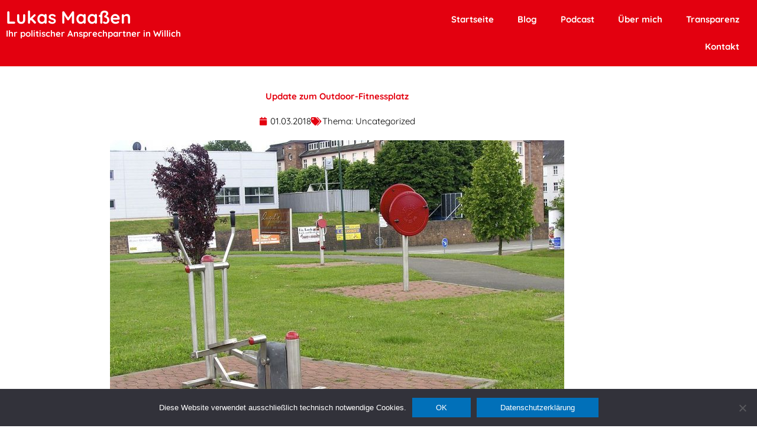

--- FILE ---
content_type: text/html; charset=UTF-8
request_url: https://lukas-maassen.de/update-zum-outdoor-fitnessplatz/
body_size: 14092
content:
<!DOCTYPE html><html lang="de"><head><meta charset="UTF-8"><meta name="viewport" content="width=device-width, initial-scale=1"><link rel="profile" href="https://gmpg.org/xfn/11"><meta name='robots' content='index, follow, max-image-preview:large, max-snippet:-1, max-video-preview:-1' /><link media="all" href="https://lukas-maassen.de/wp-content/cache/autoptimize/css/autoptimize_1caabd8d59aac3edad2ccdc670b6d52d.css" rel="stylesheet"><title>Update zum Outdoor-Fitnessplatz - Lukas Maaßen</title><link rel="canonical" href="https://lukas-maassen.de/update-zum-outdoor-fitnessplatz/" /><meta property="og:locale" content="de_DE" /><meta property="og:type" content="article" /><meta property="og:title" content="Update zum Outdoor-Fitnessplatz - Lukas Maaßen" /><meta property="og:description" content="Im April 2015 beantragten Christian Gosselk und ich den Bau für einen Outdoor-Fitnessplatz. Im Spätsommer 2016 sprachen sich die Mitglieder des Sport- und Kulturausschusses für den Konrad-Adenauer Park als Standort für den ersten Platz dieser Art in der Stadt Willich aus. Ursprünglich war geplant, den Fitnessplatz auf einer freien Rasenfläche vor dem Freizeitzentrum zu errichten. [&hellip;]" /><meta property="og:url" content="https://lukas-maassen.de/update-zum-outdoor-fitnessplatz/" /><meta property="og:site_name" content="Lukas Maaßen" /><meta property="article:publisher" content="https://www.facebook.com/maassen.lukas" /><meta property="article:author" content="https://www.facebook.com/maassen.lukas" /><meta property="article:published_time" content="2018-03-01T18:34:42+00:00" /><meta property="og:image" content="https://lukas-maassen.de/wp-content/uploads/2018/03/Fitness_Wendelinuspark_02.jpg" /><meta property="og:image:width" content="1024" /><meta property="og:image:height" content="768" /><meta property="og:image:type" content="image/jpeg" /><meta name="author" content="Lukas Maaßen" /><meta name="twitter:card" content="summary_large_image" /><meta name="twitter:creator" content="@lukasmaassen" /><meta name="twitter:site" content="@lukasmaassen" /><meta name="twitter:label1" content="Verfasst von" /><meta name="twitter:data1" content="Lukas Maaßen" /><meta name="twitter:label2" content="Geschätzte Lesezeit" /><meta name="twitter:data2" content="1 Minute" /> <script type="application/ld+json" class="yoast-schema-graph">{"@context":"https://schema.org","@graph":[{"@type":"Article","@id":"https://lukas-maassen.de/update-zum-outdoor-fitnessplatz/#article","isPartOf":{"@id":"https://lukas-maassen.de/update-zum-outdoor-fitnessplatz/"},"author":{"name":"Lukas Maaßen","@id":"https://lukas-maassen.de/#/schema/person/22056ef5d119a7e906e0af37454ca650"},"headline":"Update zum Outdoor-Fitnessplatz","datePublished":"2018-03-01T18:34:42+00:00","mainEntityOfPage":{"@id":"https://lukas-maassen.de/update-zum-outdoor-fitnessplatz/"},"wordCount":198,"commentCount":0,"publisher":{"@id":"https://lukas-maassen.de/#/schema/person/22056ef5d119a7e906e0af37454ca650"},"image":{"@id":"https://lukas-maassen.de/update-zum-outdoor-fitnessplatz/#primaryimage"},"thumbnailUrl":"https://lukas-maassen.de/wp-content/uploads/2018/03/Fitness_Wendelinuspark_02.jpg","articleSection":["Uncategorized"],"inLanguage":"de","potentialAction":[{"@type":"CommentAction","name":"Comment","target":["https://lukas-maassen.de/update-zum-outdoor-fitnessplatz/#respond"]}]},{"@type":"WebPage","@id":"https://lukas-maassen.de/update-zum-outdoor-fitnessplatz/","url":"https://lukas-maassen.de/update-zum-outdoor-fitnessplatz/","name":"Update zum Outdoor-Fitnessplatz - Lukas Maaßen","isPartOf":{"@id":"https://lukas-maassen.de/#website"},"primaryImageOfPage":{"@id":"https://lukas-maassen.de/update-zum-outdoor-fitnessplatz/#primaryimage"},"image":{"@id":"https://lukas-maassen.de/update-zum-outdoor-fitnessplatz/#primaryimage"},"thumbnailUrl":"https://lukas-maassen.de/wp-content/uploads/2018/03/Fitness_Wendelinuspark_02.jpg","datePublished":"2018-03-01T18:34:42+00:00","breadcrumb":{"@id":"https://lukas-maassen.de/update-zum-outdoor-fitnessplatz/#breadcrumb"},"inLanguage":"de","potentialAction":[{"@type":"ReadAction","target":["https://lukas-maassen.de/update-zum-outdoor-fitnessplatz/"]}]},{"@type":"ImageObject","inLanguage":"de","@id":"https://lukas-maassen.de/update-zum-outdoor-fitnessplatz/#primaryimage","url":"https://lukas-maassen.de/wp-content/uploads/2018/03/Fitness_Wendelinuspark_02.jpg","contentUrl":"https://lukas-maassen.de/wp-content/uploads/2018/03/Fitness_Wendelinuspark_02.jpg","width":1024,"height":768},{"@type":"BreadcrumbList","@id":"https://lukas-maassen.de/update-zum-outdoor-fitnessplatz/#breadcrumb","itemListElement":[{"@type":"ListItem","position":1,"name":"Startseite","item":"https://lukas-maassen.de/"},{"@type":"ListItem","position":2,"name":"Update zum Outdoor-Fitnessplatz"}]},{"@type":"WebSite","@id":"https://lukas-maassen.de/#website","url":"https://lukas-maassen.de/","name":"Lukas Maaßen","description":"Politischer Ansprechpartner in Willich","publisher":{"@id":"https://lukas-maassen.de/#/schema/person/22056ef5d119a7e906e0af37454ca650"},"potentialAction":[{"@type":"SearchAction","target":{"@type":"EntryPoint","urlTemplate":"https://lukas-maassen.de/?s={search_term_string}"},"query-input":{"@type":"PropertyValueSpecification","valueRequired":true,"valueName":"search_term_string"}}],"inLanguage":"de"},{"@type":["Person","Organization"],"@id":"https://lukas-maassen.de/#/schema/person/22056ef5d119a7e906e0af37454ca650","name":"Lukas Maaßen","image":{"@type":"ImageObject","inLanguage":"de","@id":"https://lukas-maassen.de/#/schema/person/image/","url":"https://lukas-maassen.de/wp-content/uploads/2022/01/Plakatfoto_LTW_22_Maassen-scaled-e1642874140817.jpg","contentUrl":"https://lukas-maassen.de/wp-content/uploads/2022/01/Plakatfoto_LTW_22_Maassen-scaled-e1642874140817.jpg","width":1772,"height":985,"caption":"Lukas Maaßen"},"logo":{"@id":"https://lukas-maassen.de/#/schema/person/image/"},"sameAs":["http://www.lukas-maassen.de","https://www.facebook.com/maassen.lukas","https://www.instagram.com/lukasmaassen","https://x.com/lukasmaassen","https://www.youtube.com/channel/UC1V3LTvyZ2quTZPqVqXgRcg"],"url":"https://lukas-maassen.de/author/lukas/"}]}</script> <link rel="alternate" type="application/rss+xml" title="Lukas Maaßen &raquo; Feed" href="https://lukas-maassen.de/feed/" /><link rel="alternate" type="application/rss+xml" title="Lukas Maaßen &raquo; Kommentar-Feed" href="https://lukas-maassen.de/comments/feed/" /><link rel="alternate" type="application/rss+xml" title="Lukas Maaßen &raquo; Update zum Outdoor-Fitnessplatz-Kommentar-Feed" href="https://lukas-maassen.de/update-zum-outdoor-fitnessplatz/feed/" /><link rel="alternate" title="oEmbed (JSON)" type="application/json+oembed" href="https://lukas-maassen.de/wp-json/oembed/1.0/embed?url=https%3A%2F%2Flukas-maassen.de%2Fupdate-zum-outdoor-fitnessplatz%2F" /><link rel="alternate" title="oEmbed (XML)" type="text/xml+oembed" href="https://lukas-maassen.de/wp-json/oembed/1.0/embed?url=https%3A%2F%2Flukas-maassen.de%2Fupdate-zum-outdoor-fitnessplatz%2F&#038;format=xml" /><link rel='stylesheet' id='elementor-post-3592-css' href='https://lukas-maassen.de/wp-content/cache/autoptimize/css/autoptimize_single_edd6a8842d60cff981715b3302ca7ade.css?ver=1768551970' media='all' /><link rel='stylesheet' id='elementor-post-4203-css' href='https://lukas-maassen.de/wp-content/cache/autoptimize/css/autoptimize_single_d529d8f3a11176411271fdfbe2bed11d.css?ver=1768551970' media='all' /> <script defer src="https://lukas-maassen.de/wp-content/themes/astra/assets/js/minified/flexibility.min.js?ver=4.11.18" id="astra-flexibility-js"></script> <script defer id="astra-flexibility-js-after" src="[data-uri]"></script> <script src="https://lukas-maassen.de/wp-includes/js/jquery/jquery.min.js?ver=3.7.1" id="jquery-core-js"></script> <script defer src="https://lukas-maassen.de/wp-includes/js/jquery/jquery-migrate.min.js?ver=3.4.1" id="jquery-migrate-js"></script> <script defer src="https://lukas-maassen.de/wp-content/plugins/elementor/assets/lib/font-awesome/js/v4-shims.min.js?ver=3.34.1" id="font-awesome-4-shim-js"></script> <link rel="https://api.w.org/" href="https://lukas-maassen.de/wp-json/" /><link rel="alternate" title="JSON" type="application/json" href="https://lukas-maassen.de/wp-json/wp/v2/posts/2615" /><link rel="EditURI" type="application/rsd+xml" title="RSD" href="https://lukas-maassen.de/xmlrpc.php?rsd" /><meta name="generator" content="WordPress 6.9" /><link rel='shortlink' href='https://lukas-maassen.de/?p=2615' /><meta name="generator" content="performance-lab 4.0.1; plugins: "><link rel="pingback" href="https://lukas-maassen.de/xmlrpc.php"><meta name="generator" content="Elementor 3.34.1; features: additional_custom_breakpoints; settings: css_print_method-external, google_font-enabled, font_display-auto"><link rel="icon" href="https://lukas-maassen.de/wp-content/uploads/2024/06/unbenannt-1-150x150.png" sizes="32x32" /><link rel="icon" href="https://lukas-maassen.de/wp-content/uploads/2024/06/unbenannt-1.png" sizes="192x192" /><link rel="apple-touch-icon" href="https://lukas-maassen.de/wp-content/uploads/2024/06/unbenannt-1.png" /><meta name="msapplication-TileImage" content="https://lukas-maassen.de/wp-content/uploads/2024/06/unbenannt-1.png" /> <noscript><style id="rocket-lazyload-nojs-css">.rll-youtube-player,[data-lazy-src]{display:none !important}</style></noscript></head><body itemtype='https://schema.org/Blog' itemscope='itemscope' class="wp-singular post-template-default single single-post postid-2615 single-format-standard wp-embed-responsive wp-theme-astra wp-child-theme-astra-child cookies-not-set ast-desktop ast-page-builder-template ast-no-sidebar astra-4.11.18 ast-blog-single-style-1 ast-single-post ast-inherit-site-logo-transparent ast-hfb-header elementor-page-4203 ast-normal-title-enabled elementor-default elementor-kit-3592"> <a
 class="skip-link screen-reader-text"
 href="#content"> Zum Inhalt springen</a><div
class="hfeed site" id="page"><header
 class="site-header header-main-layout-1 ast-primary-menu-enabled ast-logo-title-inline ast-hide-custom-menu-mobile ast-builder-menu-toggle-icon ast-mobile-header-inline" id="masthead" itemtype="https://schema.org/WPHeader" itemscope="itemscope" itemid="#masthead"		><div id="ast-desktop-header" data-toggle-type="dropdown"></div><div id="ast-mobile-header" class="ast-mobile-header-wrap " data-type="dropdown"></div></header><div id="content" class="site-content"><div class="ast-container"><div id="primary" class="content-area primary"><main id="main" class="site-main"><div data-elementor-type="single-post" data-elementor-id="4203" class="elementor elementor-4203 elementor-location-single post-2615 post type-post status-publish format-standard has-post-thumbnail hentry category-uncategorized ast-article-single" data-elementor-post-type="elementor_library"><section class="elementor-section elementor-top-section elementor-element elementor-element-0ee1a7e elementor-section-full_width elementor-section-height-default elementor-section-height-default" data-id="0ee1a7e" data-element_type="section" data-settings="{&quot;background_background&quot;:&quot;classic&quot;}"><div class="elementor-container elementor-column-gap-default"><div class="elementor-column elementor-col-50 elementor-top-column elementor-element elementor-element-f722b69" data-id="f722b69" data-element_type="column"><div class="elementor-widget-wrap elementor-element-populated"><div class="elementor-element elementor-element-df95db2 elementor-widget elementor-widget-heading" data-id="df95db2" data-element_type="widget" data-widget_type="heading.default"><div class="elementor-widget-container"><h2 class="elementor-heading-title elementor-size-default"><a href="https://lukas-maassen.de/">Lukas Maaßen</a></h2></div></div><div class="elementor-element elementor-element-1676d86 elementor-widget elementor-widget-heading" data-id="1676d86" data-element_type="widget" data-widget_type="heading.default"><div class="elementor-widget-container"><h2 class="elementor-heading-title elementor-size-default"><a href="https://lukas-maassen.de/">Ihr politischer Ansprechpartner in Willich</a></h2></div></div></div></div><div class="elementor-column elementor-col-50 elementor-top-column elementor-element elementor-element-a319296" data-id="a319296" data-element_type="column"><div class="elementor-widget-wrap elementor-element-populated"><div class="elementor-element elementor-element-fe709e0 elementor-nav-menu__align-end elementor-nav-menu__text-align-center elementor-nav-menu--dropdown-tablet elementor-nav-menu--toggle elementor-nav-menu--burger elementor-widget elementor-widget-nav-menu" data-id="fe709e0" data-element_type="widget" data-settings="{&quot;layout&quot;:&quot;horizontal&quot;,&quot;submenu_icon&quot;:{&quot;value&quot;:&quot;&lt;i class=\&quot;fas fa-caret-down\&quot; aria-hidden=\&quot;true\&quot;&gt;&lt;\/i&gt;&quot;,&quot;library&quot;:&quot;fa-solid&quot;},&quot;toggle&quot;:&quot;burger&quot;}" data-widget_type="nav-menu.default"><div class="elementor-widget-container"><nav aria-label="Menü" class="elementor-nav-menu--main elementor-nav-menu__container elementor-nav-menu--layout-horizontal e--pointer-underline e--animation-none"><ul id="menu-1-fe709e0" class="elementor-nav-menu"><li class="menu-item menu-item-type-post_type menu-item-object-page menu-item-home menu-item-5940"><a href="https://lukas-maassen.de/" class="elementor-item menu-link">Startseite</a></li><li class="menu-item menu-item-type-post_type menu-item-object-page menu-item-4144"><a href="https://lukas-maassen.de/startseite/blog/" class="elementor-item menu-link">Blog</a></li><li class="menu-item menu-item-type-post_type menu-item-object-page menu-item-8584"><a href="https://lukas-maassen.de/podcast/" class="elementor-item menu-link">Podcast</a></li><li class="menu-item menu-item-type-post_type menu-item-object-page menu-item-2023"><a href="https://lukas-maassen.de/startseite/uebermich/" class="elementor-item menu-link">Über mich</a></li><li class="menu-item menu-item-type-post_type menu-item-object-page menu-item-2542"><a href="https://lukas-maassen.de/startseite/transparenz/" class="elementor-item menu-link">Transparenz</a></li><li class="menu-item menu-item-type-post_type menu-item-object-page menu-item-2026"><a href="https://lukas-maassen.de/startseite/kontakt/" class="elementor-item menu-link">Kontakt</a></li></ul></nav><div class="elementor-menu-toggle" role="button" tabindex="0" aria-label="Menü Umschalter" aria-expanded="false"> <i aria-hidden="true" role="presentation" class="elementor-menu-toggle__icon--open eicon-menu-bar"></i><i aria-hidden="true" role="presentation" class="elementor-menu-toggle__icon--close eicon-close"></i></div><nav class="elementor-nav-menu--dropdown elementor-nav-menu__container" aria-hidden="true"><ul id="menu-2-fe709e0" class="elementor-nav-menu"><li class="menu-item menu-item-type-post_type menu-item-object-page menu-item-home menu-item-5940"><a href="https://lukas-maassen.de/" class="elementor-item menu-link" tabindex="-1">Startseite</a></li><li class="menu-item menu-item-type-post_type menu-item-object-page menu-item-4144"><a href="https://lukas-maassen.de/startseite/blog/" class="elementor-item menu-link" tabindex="-1">Blog</a></li><li class="menu-item menu-item-type-post_type menu-item-object-page menu-item-8584"><a href="https://lukas-maassen.de/podcast/" class="elementor-item menu-link" tabindex="-1">Podcast</a></li><li class="menu-item menu-item-type-post_type menu-item-object-page menu-item-2023"><a href="https://lukas-maassen.de/startseite/uebermich/" class="elementor-item menu-link" tabindex="-1">Über mich</a></li><li class="menu-item menu-item-type-post_type menu-item-object-page menu-item-2542"><a href="https://lukas-maassen.de/startseite/transparenz/" class="elementor-item menu-link" tabindex="-1">Transparenz</a></li><li class="menu-item menu-item-type-post_type menu-item-object-page menu-item-2026"><a href="https://lukas-maassen.de/startseite/kontakt/" class="elementor-item menu-link" tabindex="-1">Kontakt</a></li></ul></nav></div></div></div></div></div></section><section class="elementor-section elementor-top-section elementor-element elementor-element-9552385 elementor-section-boxed elementor-section-height-default elementor-section-height-default" data-id="9552385" data-element_type="section"><div class="elementor-container elementor-column-gap-default"><div class="elementor-column elementor-col-100 elementor-top-column elementor-element elementor-element-3f6e7ed" data-id="3f6e7ed" data-element_type="column"><div class="elementor-widget-wrap elementor-element-populated"><div class="elementor-element elementor-element-c41342d elementor-widget elementor-widget-spacer" data-id="c41342d" data-element_type="widget" data-widget_type="spacer.default"><div class="elementor-widget-container"><div class="elementor-spacer"><div class="elementor-spacer-inner"></div></div></div></div></div></div></div></section><section class="elementor-section elementor-top-section elementor-element elementor-element-76ce60be elementor-section-boxed elementor-section-height-default elementor-section-height-default" data-id="76ce60be" data-element_type="section"><div class="elementor-container elementor-column-gap-default"><div class="elementor-column elementor-col-100 elementor-top-column elementor-element elementor-element-60f31f85" data-id="60f31f85" data-element_type="column"><div class="elementor-widget-wrap elementor-element-populated"><div class="elementor-element elementor-element-1a6c3b25 elementor-widget elementor-widget-theme-post-title elementor-page-title elementor-widget-heading" data-id="1a6c3b25" data-element_type="widget" data-widget_type="theme-post-title.default"><div class="elementor-widget-container"><h1 class="elementor-heading-title elementor-size-default">Update zum Outdoor-Fitnessplatz</h1></div></div></div></div></div></section><section class="elementor-section elementor-top-section elementor-element elementor-element-da77a92 elementor-section-boxed elementor-section-height-default elementor-section-height-default" data-id="da77a92" data-element_type="section"><div class="elementor-container elementor-column-gap-default"><div class="elementor-column elementor-col-100 elementor-top-column elementor-element elementor-element-112eac78" data-id="112eac78" data-element_type="column"><div class="elementor-widget-wrap elementor-element-populated"><div class="elementor-element elementor-element-1df1cc73 elementor-align-center elementor-widget elementor-widget-post-info" data-id="1df1cc73" data-element_type="widget" data-widget_type="post-info.default"><div class="elementor-widget-container"><ul class="elementor-inline-items elementor-icon-list-items elementor-post-info"><li class="elementor-icon-list-item elementor-repeater-item-8a86a1f elementor-inline-item" itemprop="datePublished"> <span class="elementor-icon-list-icon"> <i aria-hidden="true" class="fas fa-calendar"></i> </span> <span class="elementor-icon-list-text elementor-post-info__item elementor-post-info__item--type-date"> <time>01.03.2018</time> </span></li><li class="elementor-icon-list-item elementor-repeater-item-ada2add elementor-inline-item" itemprop="about"> <span class="elementor-icon-list-icon"> <i aria-hidden="true" class="fas fa-tags"></i> </span> <span class="elementor-icon-list-text elementor-post-info__item elementor-post-info__item--type-terms"> <span class="elementor-post-info__item-prefix">Thema:</span> <span class="elementor-post-info__terms-list"> <a href="https://lukas-maassen.de/category/uncategorized/" class="elementor-post-info__terms-list-item">Uncategorized</a> </span> </span></li></ul></div></div></div></div></div></section><section class="elementor-section elementor-top-section elementor-element elementor-element-6bb9a870 elementor-section-boxed elementor-section-height-default elementor-section-height-default" data-id="6bb9a870" data-element_type="section"><div class="elementor-container elementor-column-gap-default"><div class="elementor-column elementor-col-100 elementor-top-column elementor-element elementor-element-2d00740f" data-id="2d00740f" data-element_type="column"><div class="elementor-widget-wrap elementor-element-populated"><div class="elementor-element elementor-element-28cbb227 elementor-widget elementor-widget-theme-post-featured-image elementor-widget-image" data-id="28cbb227" data-element_type="widget" data-widget_type="theme-post-featured-image.default"><div class="elementor-widget-container"> <img width="768" height="576" src="data:image/svg+xml,%3Csvg%20xmlns='http://www.w3.org/2000/svg'%20viewBox='0%200%20768%20576'%3E%3C/svg%3E" class="attachment-medium_large size-medium_large wp-image-2616" alt="" data-lazy-srcset="https://lukas-maassen.de/wp-content/uploads/2018/03/Fitness_Wendelinuspark_02-768x576.jpg 768w, https://lukas-maassen.de/wp-content/uploads/2018/03/Fitness_Wendelinuspark_02-300x225.jpg 300w, https://lukas-maassen.de/wp-content/uploads/2018/03/Fitness_Wendelinuspark_02.jpg 1024w" data-lazy-sizes="(max-width: 768px) 100vw, 768px" data-lazy-src="https://lukas-maassen.de/wp-content/uploads/2018/03/Fitness_Wendelinuspark_02-768x576.jpg" /><noscript><img width="768" height="576" src="https://lukas-maassen.de/wp-content/uploads/2018/03/Fitness_Wendelinuspark_02-768x576.jpg" class="attachment-medium_large size-medium_large wp-image-2616" alt="" srcset="https://lukas-maassen.de/wp-content/uploads/2018/03/Fitness_Wendelinuspark_02-768x576.jpg 768w, https://lukas-maassen.de/wp-content/uploads/2018/03/Fitness_Wendelinuspark_02-300x225.jpg 300w, https://lukas-maassen.de/wp-content/uploads/2018/03/Fitness_Wendelinuspark_02.jpg 1024w" sizes="(max-width: 768px) 100vw, 768px" /></noscript></div></div><div class="elementor-element elementor-element-62d3853 elementor-widget elementor-widget-spacer" data-id="62d3853" data-element_type="widget" data-widget_type="spacer.default"><div class="elementor-widget-container"><div class="elementor-spacer"><div class="elementor-spacer-inner"></div></div></div></div><div class="elementor-element elementor-element-ba60cf2 elementor-widget elementor-widget-theme-post-content" data-id="ba60cf2" data-element_type="widget" data-widget_type="theme-post-content.default"><div class="elementor-widget-container"><p>Im April 2015 beantragten Christian Gosselk und ich den Bau für einen Outdoor-Fitnessplatz. Im Spätsommer 2016 sprachen sich die Mitglieder des Sport- und Kulturausschusses für den Konrad-Adenauer Park als Standort für den ersten Platz dieser Art in der Stadt Willich aus. Ursprünglich war geplant, den Fitnessplatz auf einer freien Rasenfläche vor dem Freizeitzentrum zu errichten. Grund für den geänderten Standort ist, dass die Stadt im Rahmen der Landesförderung für das Integrierte Handlungskonzept Alt-Willich mit einem 50-prozentigen Zuschuss rechnen kann. Diese Fördermittel würden nicht fließen, wenn der Fitnessplatz im Sport- und Freizeitzentrum gebaut würde.</p><p>Geplant ist derzeit ein Fitnessplatz mit sechs Geräten, Kosten: 30.000 Euro. Die sportlichen Übungen der einzelnen Stationen: Liegestütz, Armzug, Rückenstrecken, Situps-Beinheber-Kombi, Slackline und eine schwebende Plattform. Das ist aber erst der Anfang. Wir wollen für jeden Stadtteil einen Outdoor-Fitnessplatz.</p><p>Wie die Verwaltung uns nun mitteilte, hinge das gesamte Projekt an der Weiterentwicklung des St. Katharina-Hospital-Geländes ab, so dass hier im Moment auch keine genaue Zeitschiene genannt werden könne.</p><p>Somit müssen wir uns noch etwas gedulden. Die Stadt Willich übernimmt das geschlossene Krankenhaus am 1. Januar 2019.</p></div></div></div></div></div></section><section class="elementor-section elementor-top-section elementor-element elementor-element-44e615e1 elementor-section-boxed elementor-section-height-default elementor-section-height-default" data-id="44e615e1" data-element_type="section"><div class="elementor-container elementor-column-gap-default"><div class="elementor-column elementor-col-100 elementor-top-column elementor-element elementor-element-299597e3" data-id="299597e3" data-element_type="column"><div class="elementor-widget-wrap elementor-element-populated"><div class="elementor-element elementor-element-4af14294 elementor-post-navigation-borders-yes elementor-widget elementor-widget-post-navigation" data-id="4af14294" data-element_type="widget" data-widget_type="post-navigation.default"><div class="elementor-widget-container"><div class="elementor-post-navigation" role="navigation" aria-label="Beitrag Navigation"><div class="elementor-post-navigation__prev elementor-post-navigation__link"> <a href="https://lukas-maassen.de/spd-gegen-bebauungsplaene-an-der-fontanestrasse/" rel="prev"><span class="post-navigation__arrow-wrapper post-navigation__arrow-prev"><i aria-hidden="true" class="fas fa-angle-left"></i><span class="elementor-screen-only">Zurück</span></span><span class="elementor-post-navigation__link__prev"><span class="post-navigation__prev--label">Vorheriger Beitrag</span><span class="post-navigation__prev--title">SPD gegen Bebauungspläne an der Fontanestraße</span></span></a></div><div class="elementor-post-navigation__separator-wrapper"><div class="elementor-post-navigation__separator"></div></div><div class="elementor-post-navigation__next elementor-post-navigation__link"> <a href="https://lukas-maassen.de/vandalismus-in-alt-willich-polizei-ermittelt-taeter/" rel="next"><span class="elementor-post-navigation__link__next"><span class="post-navigation__next--label">Nächster Beitrag</span><span class="post-navigation__next--title">Vandalismus in Alt-Willich: Polizei ermittelt Täter</span></span><span class="post-navigation__arrow-wrapper post-navigation__arrow-next"><i aria-hidden="true" class="fas fa-angle-right"></i><span class="elementor-screen-only">Nächster</span></span></a></div></div></div></div></div></div></div></section><section class="elementor-section elementor-top-section elementor-element elementor-element-7cec1a8 elementor-section-boxed elementor-section-height-default elementor-section-height-default" data-id="7cec1a8" data-element_type="section"><div class="elementor-container elementor-column-gap-default"><div class="elementor-column elementor-col-100 elementor-top-column elementor-element elementor-element-5ed1b75" data-id="5ed1b75" data-element_type="column"><div class="elementor-widget-wrap elementor-element-populated"><div class="elementor-element elementor-element-6bd5309 elementor-widget elementor-widget-spacer" data-id="6bd5309" data-element_type="widget" data-widget_type="spacer.default"><div class="elementor-widget-container"><div class="elementor-spacer"><div class="elementor-spacer-inner"></div></div></div></div></div></div></div></section><section class="elementor-section elementor-top-section elementor-element elementor-element-5a1510dc elementor-section-boxed elementor-section-height-default elementor-section-height-default" data-id="5a1510dc" data-element_type="section" data-settings="{&quot;background_background&quot;:&quot;classic&quot;}"><div class="elementor-container elementor-column-gap-default"><div class="elementor-column elementor-col-50 elementor-top-column elementor-element elementor-element-d48ac61" data-id="d48ac61" data-element_type="column"><div class="elementor-widget-wrap elementor-element-populated"><div class="elementor-element elementor-element-67ad1c6d elementor-widget elementor-widget-heading" data-id="67ad1c6d" data-element_type="widget" data-widget_type="heading.default"><div class="elementor-widget-container"><h2 class="elementor-heading-title elementor-size-default">Seiten</h2></div></div><div class="elementor-element elementor-element-710369b1 elementor-widget elementor-widget-text-editor" data-id="710369b1" data-element_type="widget" data-widget_type="text-editor.default"><div class="elementor-widget-container"><ul><li><span style="color: #ffffff;"><a style="color: #ffffff;" href="https://lukas-maassen.de/">Startseite</a></span></li><li><span style="color: #ffffff;"><a style="color: #ffffff;" href="https://lukas-maassen.de/blog/">Blog</a></span></li><li><span style="color: #ffffff;"><a style="color: #ffffff;" href="https://lukas-maassen.de/uebermich/">Über mich</a></span></li><li><span style="color: #ffffff;"><a style="color: #ffffff;" href="https://lukas-maassen.de/transparenz/">Transparenz</a></span></li><li><span style="color: #ffffff;"><a style="color: #ffffff;" href="https://lukas-maassen.de/kontakt/">Kontakt</a></span></li><li><span style="color: #ffffff;"><a style="color: #ffffff;" href="https://lukas-maassen.de/datenschutzerklaerung/">Datenschutzerklärung</a></span></li><li><span style="color: #ffffff;"><a style="color: #ffffff;" href="https://lukas-maassen.de/impressum/">Impressum</a></span></li></ul></div></div></div></div><div class="elementor-column elementor-col-50 elementor-top-column elementor-element elementor-element-16e5a6f5" data-id="16e5a6f5" data-element_type="column"><div class="elementor-widget-wrap elementor-element-populated"><div class="elementor-element elementor-element-7988ac0e elementor-widget elementor-widget-heading" data-id="7988ac0e" data-element_type="widget" data-widget_type="heading.default"><div class="elementor-widget-container"><h2 class="elementor-heading-title elementor-size-default">Social-Media</h2></div></div><div class="elementor-element elementor-element-58cb1c19 e-grid-align-left elementor-shape-rounded elementor-grid-0 elementor-widget elementor-widget-social-icons" data-id="58cb1c19" data-element_type="widget" data-widget_type="social-icons.default"><div class="elementor-widget-container"><div class="elementor-social-icons-wrapper elementor-grid" role="list"> <span class="elementor-grid-item" role="listitem"> <a class="elementor-icon elementor-social-icon elementor-social-icon-facebook elementor-repeater-item-c6a9b08" target="_blank"> <span class="elementor-screen-only">Facebook</span> <i aria-hidden="true" class="fab fa-facebook"></i> </a> </span> <span class="elementor-grid-item" role="listitem"> <a class="elementor-icon elementor-social-icon elementor-social-icon-twitter elementor-repeater-item-b85a77b" target="_blank"> <span class="elementor-screen-only">Twitter</span> <i aria-hidden="true" class="fab fa-twitter"></i> </a> </span> <span class="elementor-grid-item" role="listitem"> <a class="elementor-icon elementor-social-icon elementor-social-icon-youtube elementor-repeater-item-df83934" target="_blank"> <span class="elementor-screen-only">Youtube</span> <i aria-hidden="true" class="fab fa-youtube"></i> </a> </span> <span class="elementor-grid-item" role="listitem"> <a class="elementor-icon elementor-social-icon elementor-social-icon-instagram elementor-repeater-item-3126396" href="https://www.instagram.com/lukasmaassen/" target="_blank"> <span class="elementor-screen-only">Instagram</span> <i aria-hidden="true" class="fab fa-instagram"></i> </a> </span></div></div></div></div></div></div></section></div></main></div></div></div><footer
class="site-footer" id="colophon" itemtype="https://schema.org/WPFooter" itemscope="itemscope" itemid="#colophon"></footer></div> <script type="speculationrules">{"prefetch":[{"source":"document","where":{"and":[{"href_matches":"/*"},{"not":{"href_matches":["/wp-*.php","/wp-admin/*","/wp-content/uploads/*","/wp-content/*","/wp-content/plugins/*","/wp-content/themes/astra-child/*","/wp-content/themes/astra/*","/*\\?(.+)"]}},{"not":{"selector_matches":"a[rel~=\"nofollow\"]"}},{"not":{"selector_matches":".no-prefetch, .no-prefetch a"}}]},"eagerness":"conservative"}]}</script> <script defer src="[data-uri]"></script> <noscript><style>.lazyload{display:none}</style></noscript><script data-noptimize="1">window.lazySizesConfig=window.lazySizesConfig||{};window.lazySizesConfig.loadMode=1;</script><script defer data-noptimize="1" src='https://lukas-maassen.de/wp-content/plugins/autoptimize/classes/external/js/lazysizes.min.js?ao_version=3.1.14'></script><script defer src="https://lukas-maassen.de/wp-includes/js/comment-reply.min.js?ver=6.9" id="comment-reply-js" data-wp-strategy="async" fetchpriority="low"></script> <script defer id="astra-theme-js-js-extra" src="[data-uri]"></script> <script defer src="https://lukas-maassen.de/wp-content/themes/astra/assets/js/minified/frontend.min.js?ver=4.11.18" id="astra-theme-js-js"></script> <script defer id="cookie-notice-front-js-before" src="[data-uri]"></script> <script defer src="https://lukas-maassen.de/wp-content/plugins/cookie-notice/js/front.min.js?ver=2.5.11" id="cookie-notice-front-js"></script> <script defer src="https://lukas-maassen.de/wp-content/plugins/elementor/assets/js/webpack.runtime.min.js?ver=3.34.1" id="elementor-webpack-runtime-js"></script> <script defer src="https://lukas-maassen.de/wp-content/plugins/elementor/assets/js/frontend-modules.min.js?ver=3.34.1" id="elementor-frontend-modules-js"></script> <script defer src="https://lukas-maassen.de/wp-includes/js/jquery/ui/core.min.js?ver=1.13.3" id="jquery-ui-core-js"></script> <script defer id="elementor-frontend-js-before" src="[data-uri]"></script> <script defer src="https://lukas-maassen.de/wp-content/plugins/elementor/assets/js/frontend.min.js?ver=3.34.1" id="elementor-frontend-js"></script> <script defer src="https://lukas-maassen.de/wp-content/plugins/elementor-pro/assets/lib/smartmenus/jquery.smartmenus.min.js?ver=1.2.1" id="smartmenus-js"></script> <script defer src="https://lukas-maassen.de/wp-content/plugins/elementor-pro/assets/js/webpack-pro.runtime.min.js?ver=3.34.0" id="elementor-pro-webpack-runtime-js"></script> <script src="https://lukas-maassen.de/wp-includes/js/dist/hooks.min.js?ver=dd5603f07f9220ed27f1" id="wp-hooks-js"></script> <script src="https://lukas-maassen.de/wp-includes/js/dist/i18n.min.js?ver=c26c3dc7bed366793375" id="wp-i18n-js"></script> <script defer id="wp-i18n-js-after" src="[data-uri]"></script> <script defer id="elementor-pro-frontend-js-before" src="[data-uri]"></script> <script defer src="https://lukas-maassen.de/wp-content/plugins/elementor-pro/assets/js/frontend.min.js?ver=3.34.0" id="elementor-pro-frontend-js"></script> <script defer src="https://lukas-maassen.de/wp-content/plugins/elementor-pro/assets/js/elements-handlers.min.js?ver=3.34.0" id="pro-elements-handlers-js"></script> <script defer src="[data-uri]"></script> <script defer src="[data-uri]"></script> <script id="wp-emoji-settings" type="application/json">{"baseUrl":"https://s.w.org/images/core/emoji/17.0.2/72x72/","ext":".png","svgUrl":"https://s.w.org/images/core/emoji/17.0.2/svg/","svgExt":".svg","source":{"concatemoji":"https://lukas-maassen.de/wp-includes/js/wp-emoji-release.min.js?ver=6.9"}}</script> <script type="module">/*! This file is auto-generated */
const a=JSON.parse(document.getElementById("wp-emoji-settings").textContent),o=(window._wpemojiSettings=a,"wpEmojiSettingsSupports"),s=["flag","emoji"];function i(e){try{var t={supportTests:e,timestamp:(new Date).valueOf()};sessionStorage.setItem(o,JSON.stringify(t))}catch(e){}}function c(e,t,n){e.clearRect(0,0,e.canvas.width,e.canvas.height),e.fillText(t,0,0);t=new Uint32Array(e.getImageData(0,0,e.canvas.width,e.canvas.height).data);e.clearRect(0,0,e.canvas.width,e.canvas.height),e.fillText(n,0,0);const a=new Uint32Array(e.getImageData(0,0,e.canvas.width,e.canvas.height).data);return t.every((e,t)=>e===a[t])}function p(e,t){e.clearRect(0,0,e.canvas.width,e.canvas.height),e.fillText(t,0,0);var n=e.getImageData(16,16,1,1);for(let e=0;e<n.data.length;e++)if(0!==n.data[e])return!1;return!0}function u(e,t,n,a){switch(t){case"flag":return n(e,"\ud83c\udff3\ufe0f\u200d\u26a7\ufe0f","\ud83c\udff3\ufe0f\u200b\u26a7\ufe0f")?!1:!n(e,"\ud83c\udde8\ud83c\uddf6","\ud83c\udde8\u200b\ud83c\uddf6")&&!n(e,"\ud83c\udff4\udb40\udc67\udb40\udc62\udb40\udc65\udb40\udc6e\udb40\udc67\udb40\udc7f","\ud83c\udff4\u200b\udb40\udc67\u200b\udb40\udc62\u200b\udb40\udc65\u200b\udb40\udc6e\u200b\udb40\udc67\u200b\udb40\udc7f");case"emoji":return!a(e,"\ud83e\u1fac8")}return!1}function f(e,t,n,a){let r;const o=(r="undefined"!=typeof WorkerGlobalScope&&self instanceof WorkerGlobalScope?new OffscreenCanvas(300,150):document.createElement("canvas")).getContext("2d",{willReadFrequently:!0}),s=(o.textBaseline="top",o.font="600 32px Arial",{});return e.forEach(e=>{s[e]=t(o,e,n,a)}),s}function r(e){var t=document.createElement("script");t.src=e,t.defer=!0,document.head.appendChild(t)}a.supports={everything:!0,everythingExceptFlag:!0},new Promise(t=>{let n=function(){try{var e=JSON.parse(sessionStorage.getItem(o));if("object"==typeof e&&"number"==typeof e.timestamp&&(new Date).valueOf()<e.timestamp+604800&&"object"==typeof e.supportTests)return e.supportTests}catch(e){}return null}();if(!n){if("undefined"!=typeof Worker&&"undefined"!=typeof OffscreenCanvas&&"undefined"!=typeof URL&&URL.createObjectURL&&"undefined"!=typeof Blob)try{var e="postMessage("+f.toString()+"("+[JSON.stringify(s),u.toString(),c.toString(),p.toString()].join(",")+"));",a=new Blob([e],{type:"text/javascript"});const r=new Worker(URL.createObjectURL(a),{name:"wpTestEmojiSupports"});return void(r.onmessage=e=>{i(n=e.data),r.terminate(),t(n)})}catch(e){}i(n=f(s,u,c,p))}t(n)}).then(e=>{for(const n in e)a.supports[n]=e[n],a.supports.everything=a.supports.everything&&a.supports[n],"flag"!==n&&(a.supports.everythingExceptFlag=a.supports.everythingExceptFlag&&a.supports[n]);var t;a.supports.everythingExceptFlag=a.supports.everythingExceptFlag&&!a.supports.flag,a.supports.everything||((t=a.source||{}).concatemoji?r(t.concatemoji):t.wpemoji&&t.twemoji&&(r(t.twemoji),r(t.wpemoji)))});</script> <div id="cookie-notice" role="dialog" class="cookie-notice-hidden cookie-revoke-hidden cn-position-bottom" aria-label="Cookie Notice" style="background-color: rgba(50,50,58,1);"><div class="cookie-notice-container" style="color: #fff"><span id="cn-notice-text" class="cn-text-container">Diese Website verwendet ausschließlich technisch notwendige Cookies.</span><span id="cn-notice-buttons" class="cn-buttons-container"><button id="cn-accept-cookie" data-cookie-set="accept" class="cn-set-cookie cn-button cn-button-custom button" aria-label="OK">OK</button><button data-link-url="https://lukas-maassen.de/datenschutzerklaerung/" data-link-target="_blank" id="cn-more-info" class="cn-more-info cn-button cn-button-custom button" aria-label="Datenschutzerklärung">Datenschutzerklärung</button></span><button type="button" id="cn-close-notice" data-cookie-set="accept" class="cn-close-icon" aria-label="Ablehnen"></button></div></div> <script defer src="[data-uri]"></script><script defer data-no-minify="1" src="https://lukas-maassen.de/wp-content/plugins/rocket-lazy-load/assets/js/16.1/lazyload.min.js"></script> </body></html><!-- Cache Enabler by KeyCDN @ Mon, 19 Jan 2026 05:11:29 GMT (https-index.html.gz) -->

--- FILE ---
content_type: text/css
request_url: https://lukas-maassen.de/wp-content/cache/autoptimize/css/autoptimize_single_d529d8f3a11176411271fdfbe2bed11d.css?ver=1768551970
body_size: 1232
content:
.elementor-4203 .elementor-element.elementor-element-0ee1a7e:not(.elementor-motion-effects-element-type-background),.elementor-4203 .elementor-element.elementor-element-0ee1a7e>.elementor-motion-effects-container>.elementor-motion-effects-layer{background-color:#e3000f}.elementor-4203 .elementor-element.elementor-element-0ee1a7e{transition:background .3s,border .3s,border-radius .3s,box-shadow .3s}.elementor-4203 .elementor-element.elementor-element-0ee1a7e>.elementor-background-overlay{transition:background .3s,border-radius .3s,opacity .3s}.elementor-widget-heading .elementor-heading-title{font-family:var(--e-global-typography-primary-font-family),Sans-serif;font-weight:var(--e-global-typography-primary-font-weight);color:var(--e-global-color-primary)}.elementor-4203 .elementor-element.elementor-element-df95db2 .elementor-heading-title{font-family:"Quicksand",Sans-serif;font-size:30px;font-weight:700;color:#fff}.elementor-4203 .elementor-element.elementor-element-1676d86>.elementor-widget-container{margin:-20px 0 0}.elementor-4203 .elementor-element.elementor-element-1676d86 .elementor-heading-title{font-family:"Quicksand",Sans-serif;font-size:15px;font-weight:700;line-height:1em;letter-spacing:0px;color:#fff}.elementor-widget-nav-menu .elementor-nav-menu .elementor-item{font-family:var(--e-global-typography-primary-font-family),Sans-serif;font-weight:var(--e-global-typography-primary-font-weight)}.elementor-widget-nav-menu .elementor-nav-menu--main .elementor-item{color:var(--e-global-color-text);fill:var(--e-global-color-text)}.elementor-widget-nav-menu .elementor-nav-menu--main .elementor-item:hover,.elementor-widget-nav-menu .elementor-nav-menu--main .elementor-item.elementor-item-active,.elementor-widget-nav-menu .elementor-nav-menu--main .elementor-item.highlighted,.elementor-widget-nav-menu .elementor-nav-menu--main .elementor-item:focus{color:var(--e-global-color-accent);fill:var(--e-global-color-accent)}.elementor-widget-nav-menu .elementor-nav-menu--main:not(.e--pointer-framed) .elementor-item:before,.elementor-widget-nav-menu .elementor-nav-menu--main:not(.e--pointer-framed) .elementor-item:after{background-color:var(--e-global-color-accent)}.elementor-widget-nav-menu .e--pointer-framed .elementor-item:before,.elementor-widget-nav-menu .e--pointer-framed .elementor-item:after{border-color:var(--e-global-color-accent)}.elementor-widget-nav-menu{--e-nav-menu-divider-color:var(--e-global-color-text)}.elementor-widget-nav-menu .elementor-nav-menu--dropdown .elementor-item,.elementor-widget-nav-menu .elementor-nav-menu--dropdown .elementor-sub-item{font-family:var(--e-global-typography-accent-font-family),Sans-serif;font-weight:var(--e-global-typography-accent-font-weight)}.elementor-4203 .elementor-element.elementor-element-fe709e0 .elementor-menu-toggle{margin:0 auto;background-color:#e3000f}.elementor-4203 .elementor-element.elementor-element-fe709e0 .elementor-nav-menu .elementor-item{font-family:"Quicksand",Sans-serif;font-weight:700}.elementor-4203 .elementor-element.elementor-element-fe709e0 .elementor-nav-menu--main .elementor-item{color:#fff;fill:#fff}.elementor-4203 .elementor-element.elementor-element-fe709e0 .elementor-nav-menu--main .elementor-item:hover,.elementor-4203 .elementor-element.elementor-element-fe709e0 .elementor-nav-menu--main .elementor-item.elementor-item-active,.elementor-4203 .elementor-element.elementor-element-fe709e0 .elementor-nav-menu--main .elementor-item.highlighted,.elementor-4203 .elementor-element.elementor-element-fe709e0 .elementor-nav-menu--main .elementor-item:focus{color:#fff;fill:#fff}.elementor-4203 .elementor-element.elementor-element-fe709e0 .elementor-nav-menu--main:not(.e--pointer-framed) .elementor-item:before,.elementor-4203 .elementor-element.elementor-element-fe709e0 .elementor-nav-menu--main:not(.e--pointer-framed) .elementor-item:after{background-color:#fff}.elementor-4203 .elementor-element.elementor-element-fe709e0 .e--pointer-framed .elementor-item:before,.elementor-4203 .elementor-element.elementor-element-fe709e0 .e--pointer-framed .elementor-item:after{border-color:#fff}.elementor-4203 .elementor-element.elementor-element-fe709e0 .elementor-nav-menu--dropdown a,.elementor-4203 .elementor-element.elementor-element-fe709e0 .elementor-menu-toggle{color:#fff;fill:#fff}.elementor-4203 .elementor-element.elementor-element-fe709e0 .elementor-nav-menu--dropdown{background-color:#e3000f}.elementor-4203 .elementor-element.elementor-element-fe709e0 .elementor-nav-menu--dropdown a:hover,.elementor-4203 .elementor-element.elementor-element-fe709e0 .elementor-nav-menu--dropdown a:focus,.elementor-4203 .elementor-element.elementor-element-fe709e0 .elementor-nav-menu--dropdown a.elementor-item-active,.elementor-4203 .elementor-element.elementor-element-fe709e0 .elementor-nav-menu--dropdown a.highlighted{background-color:#c30101}.elementor-4203 .elementor-element.elementor-element-fe709e0 div.elementor-menu-toggle{color:#fff}.elementor-4203 .elementor-element.elementor-element-fe709e0 div.elementor-menu-toggle svg{fill:#fff}.elementor-4203 .elementor-element.elementor-element-fe709e0 .elementor-menu-toggle:hover,.elementor-4203 .elementor-element.elementor-element-fe709e0 .elementor-menu-toggle:focus{background-color:#e3000f}.elementor-4203 .elementor-element.elementor-element-c41342d{--spacer-size:10px}.elementor-widget-theme-post-title .elementor-heading-title{font-family:var(--e-global-typography-primary-font-family),Sans-serif;font-weight:var(--e-global-typography-primary-font-weight);color:var(--e-global-color-primary)}.elementor-4203 .elementor-element.elementor-element-1a6c3b25{text-align:center}.elementor-4203 .elementor-element.elementor-element-1a6c3b25 .elementor-heading-title{font-family:"Quicksand",Sans-serif;font-weight:700;color:#e3000f}.elementor-widget-post-info .elementor-icon-list-item:not(:last-child):after{border-color:var(--e-global-color-text)}.elementor-widget-post-info .elementor-icon-list-icon i{color:var(--e-global-color-primary)}.elementor-widget-post-info .elementor-icon-list-icon svg{fill:var(--e-global-color-primary)}.elementor-widget-post-info .elementor-icon-list-text,.elementor-widget-post-info .elementor-icon-list-text a{color:var(--e-global-color-secondary)}.elementor-widget-post-info .elementor-icon-list-item{font-family:var(--e-global-typography-text-font-family),Sans-serif;font-weight:var(--e-global-typography-text-font-weight)}.elementor-4203 .elementor-element.elementor-element-1df1cc73 .elementor-icon-list-icon i{color:#e3000f;font-size:14px}.elementor-4203 .elementor-element.elementor-element-1df1cc73 .elementor-icon-list-icon svg{fill:#e3000f;--e-icon-list-icon-size:14px}.elementor-4203 .elementor-element.elementor-element-1df1cc73 .elementor-icon-list-icon{width:14px}.elementor-4203 .elementor-element.elementor-element-1df1cc73 .elementor-icon-list-text,.elementor-4203 .elementor-element.elementor-element-1df1cc73 .elementor-icon-list-text a{color:#000}.elementor-4203 .elementor-element.elementor-element-1df1cc73 .elementor-icon-list-item{font-family:"Quicksand",Sans-serif;font-weight:400}.elementor-widget-theme-post-featured-image .widget-image-caption{color:var(--e-global-color-text);font-family:var(--e-global-typography-text-font-family),Sans-serif;font-weight:var(--e-global-typography-text-font-weight)}.elementor-4203 .elementor-element.elementor-element-62d3853{--spacer-size:50px}.elementor-widget-theme-post-content{color:var(--e-global-color-text);font-family:var(--e-global-typography-text-font-family),Sans-serif;font-weight:var(--e-global-typography-text-font-weight)}.elementor-4203 .elementor-element.elementor-element-ba60cf2{text-align:start;color:#000;font-family:"Arial",Sans-serif;font-size:18px;font-weight:400}.elementor-widget-post-navigation span.post-navigation__prev--label{color:var(--e-global-color-text)}.elementor-widget-post-navigation span.post-navigation__next--label{color:var(--e-global-color-text)}.elementor-widget-post-navigation span.post-navigation__prev--label,.elementor-widget-post-navigation span.post-navigation__next--label{font-family:var(--e-global-typography-secondary-font-family),Sans-serif;font-weight:var(--e-global-typography-secondary-font-weight)}.elementor-widget-post-navigation span.post-navigation__prev--title,.elementor-widget-post-navigation span.post-navigation__next--title{color:var(--e-global-color-secondary);font-family:var(--e-global-typography-secondary-font-family),Sans-serif;font-weight:var(--e-global-typography-secondary-font-weight)}.elementor-4203 .elementor-element.elementor-element-4af14294 span.post-navigation__prev--label{color:#000}.elementor-4203 .elementor-element.elementor-element-4af14294 span.post-navigation__next--label{color:#000}.elementor-4203 .elementor-element.elementor-element-4af14294 span.post-navigation__prev--label,.elementor-4203 .elementor-element.elementor-element-4af14294 span.post-navigation__next--label{font-family:"Open Sans",Sans-serif;font-weight:700}.elementor-4203 .elementor-element.elementor-element-4af14294 span.post-navigation__prev--title,.elementor-4203 .elementor-element.elementor-element-4af14294 span.post-navigation__next--title{font-family:"Open Sans",Sans-serif;font-weight:400}.elementor-4203 .elementor-element.elementor-element-4af14294 .post-navigation__arrow-wrapper{color:#e3000f;fill:#e3000f}.elementor-4203 .elementor-element.elementor-element-4af14294 .elementor-post-navigation__separator{background-color:#e3000f}.elementor-4203 .elementor-element.elementor-element-4af14294 .elementor-post-navigation{color:#e3000f}.elementor-4203 .elementor-element.elementor-element-6bd5309{--spacer-size:50px}.elementor-4203 .elementor-element.elementor-element-5a1510dc:not(.elementor-motion-effects-element-type-background),.elementor-4203 .elementor-element.elementor-element-5a1510dc>.elementor-motion-effects-container>.elementor-motion-effects-layer{background-color:#e3000f}.elementor-4203 .elementor-element.elementor-element-5a1510dc{transition:background .3s,border .3s,border-radius .3s,box-shadow .3s}.elementor-4203 .elementor-element.elementor-element-5a1510dc>.elementor-background-overlay{transition:background .3s,border-radius .3s,opacity .3s}.elementor-4203 .elementor-element.elementor-element-67ad1c6d .elementor-heading-title{font-family:"Quicksand",Sans-serif;font-weight:700;color:#fff}.elementor-widget-text-editor{font-family:var(--e-global-typography-text-font-family),Sans-serif;font-weight:var(--e-global-typography-text-font-weight);color:var(--e-global-color-text)}.elementor-widget-text-editor.elementor-drop-cap-view-stacked .elementor-drop-cap{background-color:var(--e-global-color-primary)}.elementor-widget-text-editor.elementor-drop-cap-view-framed .elementor-drop-cap,.elementor-widget-text-editor.elementor-drop-cap-view-default .elementor-drop-cap{color:var(--e-global-color-primary);border-color:var(--e-global-color-primary)}.elementor-4203 .elementor-element.elementor-element-710369b1{font-family:"Quicksand",Sans-serif;font-weight:700;color:#fff}.elementor-4203 .elementor-element.elementor-element-7988ac0e .elementor-heading-title{font-family:"Quicksand",Sans-serif;font-weight:700;color:#fff}.elementor-4203 .elementor-element.elementor-element-58cb1c19{--grid-template-columns:repeat(0,auto);--grid-column-gap:5px;--grid-row-gap:0px}.elementor-4203 .elementor-element.elementor-element-58cb1c19 .elementor-widget-container{text-align:left}@media(max-width:767px){.elementor-4203 .elementor-element.elementor-element-fe709e0 .elementor-menu-toggle{border-width:0;border-radius:0}}@font-face{font-family:'Quicksand';font-style:normal;font-weight:400;font-display:auto;src:url('https://lukas-maassen.de/wp-content/uploads/2022/01/Quicksand-Regular.ttf') format('truetype')}@font-face{font-family:'Quicksand';font-style:normal;font-weight:700;font-display:auto;src:url('https://lukas-maassen.de/wp-content/uploads/2022/01/Quicksand-Bold.ttf') format('truetype')}